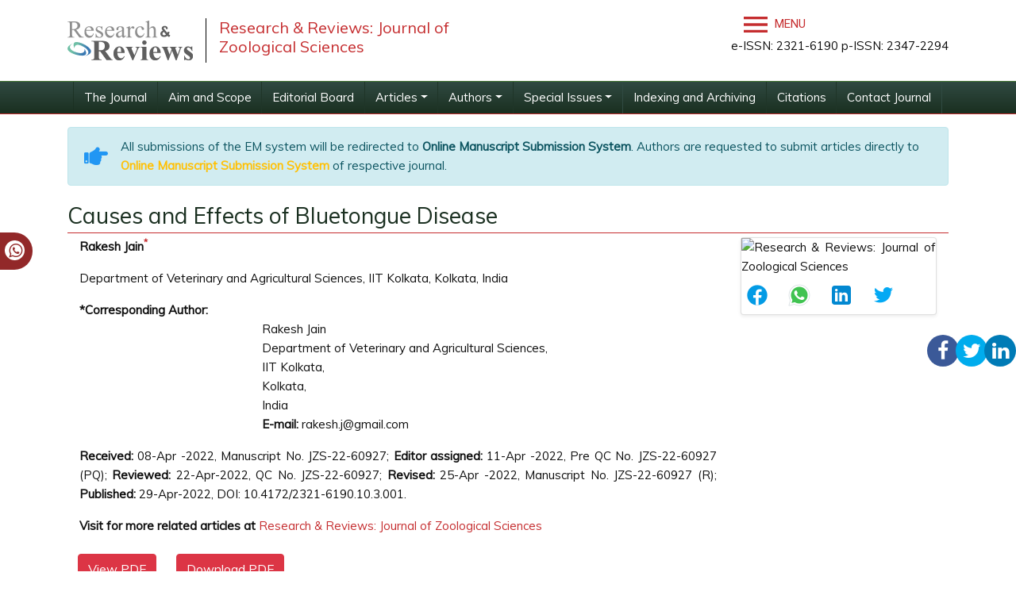

--- FILE ---
content_type: text/html; charset=UTF-8
request_url: https://www.rroij.com/open-access/causes-and-effects-of-bluetongue-disease.php?aid=91221
body_size: 8815
content:
<!DOCTYPE html>
<html lang="en">
<head>
<meta charset="utf-8">
<meta http-equiv="X-UA-Compatible" content="IE=edge">
<meta name="viewport" content="width=device-width, initial-scale=1">
<meta name="ROBOTS" content="INDEX,FOLLOW"/>    
<meta name="googlebot" content="INDEX,FOLLOW"/> 
<link rel="shortcut icon" href="https://www.rroij.com/images/favicon.ico"/>
<meta itemprop="name" content="Research & Reviews" />
<link rel="canonical" href="https://www.rroij.com/open-access/causes-and-effects-of-bluetongue-disease.php?aid=91221">
<link rel="alternate" href="https://www.rroij.com/open-access/causes-and-effects-of-bluetongue-disease.php?aid=91221" hreflang="en"/>
<meta name="ROBOTS" content="INDEX,FOLLOW">
<meta name="googlebot" content="INDEX,FOLLOW">
<link rel="stylesheet" href="https://stackpath.bootstrapcdn.com/bootstrap/4.1.3/css/bootstrap.min.css">
<link rel="stylesheet" href="https://cdnjs.cloudflare.com/ajax/libs/font-awesome/5.11.2/css/all.min.css">
<link rel="stylesheet" href="https://maxcdn.bootstrapcdn.com/bootstrap/4.5.0/css/bootstrap.min.css" />
<link rel="stylesheet" href="https://cdnjs.cloudflare.com/ajax/libs/font-awesome/4.7.0/css/font-awesome.min.css">
<link href="https://www.rroij.com/css/global.css" rel="stylesheet">
<link href="https://www.rroij.com/css/rroij_journal_styles.css" rel="stylesheet">
<link href="https://www.rroij.com/css/styles.css" rel="stylesheet">
<link href="https://www.rroij.com/css/author.css" rel="stylesheet">
<link href='https://fonts.googleapis.com/css?family=Muli' rel='stylesheet' type='text/css'>
<script src="https://ajax.googleapis.com/ajax/libs/jquery/1.11.1/jquery.min.js"></script>
<link rel="stylesheet" type="text/css" href="https://www.rroij.com/css/main-coolautosuggest.css"/>
<script src="https://www.rroij.com/js/jquery.coolautosuggest.js"></script>
<script src="https://www.rroij.com/js/jquery.coolfieldset.js"></script>
<script async src="https://www.googletagmanager.com/gtag/js?id=G-XZZM6CDJEW"></script>
<script>
  window.dataLayer = window.dataLayer || [];
  function gtag(){dataLayer.push(arguments);}
  gtag('js', new Date());

  gtag('config', 'G-XZZM6CDJEW');
</script>

<meta name="google-site-verification" content="QyntXIcj_BvZuRDiOUBORwiyRkYoPYA2fYqxYfC5vtU" />
<script type="application/ld+json">
{
  "@context": "https://schema.org",
  "@type": "Organization",
  "url": "http://www.rroij.com/open-access/causes-and-effects-of-bluetongue-disease.php?aid=91221",
  "logo": "https://www.rroij.com/images/research-reviews-logo.svg"
}
</script>


<!-- Facebook Pixel Code -->
<script>
!function(f,b,e,v,n,t,s){if(f.fbq)return;n=f.fbq=function(){n.callMethod?
n.callMethod.apply(n,arguments):n.queue.push(arguments)};if(!f._fbq)f._fbq=n;
n.push=n;n.loaded=!0;n.version='2.0';n.queue=[];t=b.createElement(e);t.async=!0;
t.src=v;s=b.getElementsByTagName(e)[0];s.parentNode.insertBefore(t,s)}(window,
document,'script','//connect.facebook.net/en_US/fbevents.js');

fbq('init', '297919997051754');
fbq('track', "PageView");

</script>
<!-- End Facebook Pixel Code -->





<title>Causes and Effects of Bluetongue Disease | Open Access Journals</title>
<meta name="keywords" content="Bluetongue illness, Culicoides imicolaZoology, open access publisher, open access publishers, open access publications, open access journals, open access artcles, Research and Reviews">
<meta name="description" content="Rakesh Jain*-Causes and Effects of Bluetongue Disease">
<meta name="citation_publisher" content="Research and Reviews"/>
<meta name="citation_journal_title" content="Research & Reviews: Journal of Zoological Sciences">
<meta name="citation_title" content="Causes and Effects of Bluetongue Disease">
<meta name="citation_author" content="Rakesh Jain"/>
<meta name="citation_year" content="2022">
<meta name="citation_volume" content="10"/>
<meta name="citation_issue" content="3">
<meta name="citation_doi" content="10.4172/2321- 6190.10.3.001.">
<meta name="citation_issn" content="e-2321-6190 p-2347-2294">
<meta name="citation_publication_date" content="2022/04/08"/>
<meta name="citation_firstpage" content="1">
<meta name="citation_lastpage" content="2">
<meta name="citation_fulltext_html_url" content="https://www.rroij.com/open-access/causes-and-effects-of-bluetongue-disease.php?aid=91221">
<meta name="citation_pdf_url" content="causes-and-effects-of-bluetongue-disease.pdf">
<meta name="citation_abstract_html_url" content="https://www.rroij.com/peer-reviewed/causes-and-effects-of-bluetongue-disease-91221.html"/>
<meta name="citation_abstract" content=""/>
<link rel="canonical" target="_blank" href="https://www.rroij.com/open-access/causes-and-effects-of-bluetongue-disease.php?aid=91221"> 
<script type="text/javascript">
 function openimage(theURL,winName,features)
  { 
  window.open(theURL,winName,features);
  }
</script>
</head>
<body>
<ul class="social-icons hidden-xs">
        <li><a href="#"><i class="fa fa-facebook"></i></a></li>
        <!--<li><a href="https://www.facebook.com/rroijournals"><i class="fa fa-facebook"></i></a></li>-->
    <li><a href="https://twitter.com/RROIJournals"><i class="fa fa-twitter"></i></a></li>
    <li><a href="#"><i class="fa fa-linkedin"></i></a></li>
</ul>
<header>
    <div class="container">
        <div class="row justify-content-between align-items-center my-3">
            <div class="col-12 col-sm-6">
                <div class="navbar-header">
                    <div class="media">
                        <a href="https://www.rroij.com/" class="align-self-center mr-3">
                            <img src="https://www.rroij.com/images/research-reviews-logo.svg" alt="Research & Reviews: Journal of Zoological Sciences" >
                        </a>
                        <div class="media-body media-bottom">
                            <h4 class="media-heading">Research & Reviews: Journal of Zoological Sciences</h4>
                        </div>
                    </div>
                </div>
            </div>
            <div class="col-12 col-sm-auto">
                <div class="d-flex align-items-center">
                        <!-- <form id="header-serach" role="form" method="get" action="< ?php echo $domain_path; ?>searchresult.php">
                            <div class="input-group">
                                    <input type="search" class="form-control float-right" name="keyword" id="keyword" pattern=".{4,15}" required title="4 to 15 characters" placeholder="Search here..">
                                    <div class="input-group-append">
                                        <button class="btn btn-default bg-transparent" type="submit"><i class="fa fa-search"></i></button>
                                    </div>				</div>
                            <script language="javascript" type="text/javascript">
                                    $("#keyword").coolautosuggest({
                                    url:"https://www.rroij.com/author-names.php?chars=",
                                            minChars:4,
                                            submitOnSelect:true
                                    });
                            </script>
                        </form> -->
                    <!-- Navigation -->
                    <div class="toggle-mnu ml-3">
                        <a id="menu-toggle" href="#0"> <img src="https://www.rroij.com/images/menu-icon.svg" width="30px" /> Menu</a>              
                        <nav id="sidebar-wrapper">
                            <ul class="sidebar-nav">
                        <a id="menu-close" href="#" class="btn btn-light btn-lg pull-right toggle"><i class="fa fa-times"></i></a>
                        <li class="sidebar-brand">
                        <a href="https://www.rroij.com/"  onclick ='$("#menu-close").click();' >Research and Reviews</a>
                        </li>
                        <li><a title="Home" href="https://www.rroij.com/" onclick = '$("#menu-close").click();'>Home</a></li>
                        <li><a title="About Us" href="https://www.rroij.com/about.php" onclick = '$("#menu-close").click();' >About Us</a></li>
                        <li><a title="Open Access" href="https://www.rroij.com/open-access.php" onclick = '$("#menu-close").click();' >Open Access</a></li>
                        <li class="dropdown"> <a aria-expanded="false" role="button" data-toggle="dropdown" class="dropdown-toggle" href="https://www.rroij.com/open-access-journals-list.php">Journals<span class="caret"></span></a>
                        <ul role="menu" class="dropdown-menu pds">
                        <li><a title="Browse By Title" href="https://www.rroij.com/open-access-journals-list.php" onclick = '$("#menu-close").click();' >Browse By Title</a></li>
                        <li><a title="Browse By Subject" href="https://www.rroij.com/browse-scientific-journals.php" onclick = '$("#menu-close").click();' >Browse By Subject</a></li>
                        </ul>
                        </li>
                        <li><a title="Submit Manuscript" href="https://www.rroij.com/submitmanuscript.php" onclick = '$("#menu-close").click();' >Submit Manuscript</a></li>
                        <li><a title="Register" href="https://www.rroij.com/register.php" onclick = '$("#menu-close").click();'>Register</a></li>
                        <li><a title="Contact" href="https://www.rroij.com/contact.php" onclick = '$("#menu-close").click();'>Contact</a></li>
                        <li><a title="FAQs" href="https://www.rroij.com/faqs.php" onclick = '$("#menu-close").click();' >FAQs</a></li>
                        </ul>
                        </nav>
                    </div>
                </div>
                <p class="text-right">e-ISSN: 2321-6190 p-ISSN: 2347-2294</p>
                                
                    <div id="google_translate_element" style=" width:60px;  top: 10px;"></div>
                    <script>
                        function googleTranslateElementInit() {
                            new google.translate.TranslateElement( {
                            pageLanguage: 'en'
                            }, 'google_translate_element' );
                        }
                    </script> 
                    <script src="https://translate.google.com/translate_a/element.js?cb=googleTranslateElementInit"></script> 
                                    
            </div>
        </div>
    </div>
	<nav class="navbar navbar-expand-lg navbar-dark bg-transparent jrnlNavbar py-0">
		<div class="container">
            <a class="navbar-brand d-none" href="#">Navbar</a>
            <button class="navbar-toggler" type="button" data-toggle="collapse" data-target="#jrnlNavbar" aria-controls="jrnlNavbar" aria-expanded="false" aria-label="Toggle navigation">
            <span class="navbar-toggler-icon"></span>
            </button>
                            <div class="collapse navbar-collapse justify-content-center" id="jrnlNavbar">      
                <ul class="navbar-nav">
                    <li class="nav-item ">
                    <a class="nav-link" target="_self" title="Welcome to the Journal" href="https://www.rroij.com/zoological-sciences.php">The Journal</a>
                    </li>
                    <li class="nav-item ">
                                <a class="nav-link" target="_self" title="Aim and Scope" href="https://www.rroij.com/aimsandscope-zoological-sciences.php">Aim and Scope</a>
                            </li>
                    <li class="nav-item ">
                                <a class="nav-link" target="_self" title="Editorial Board" href="https://www.rroij.com/editorialboard-zoological-sciences.php">Editorial Board</a>
                            </li>
                    <li class='nav-item dropdown'>
                    <a class="nav-link dropdown-toggle" data-toggle="dropdown" href="#">Articles</a>
                    <div class="dropdown-menu">
                        <a class="dropdown-item" target="_self" title="Articles in process" href="https://www.rroij.com/articleinpress-zoological-sciences.php">»&nbsp;Articles in process</a>
                        <!--<a class="dropdown-item" target="_self" title="Current Issue" href="https://www.rroij.com/ArchiveJZS/currentissue-zoological-sciences.php">»&nbsp;Current Issue</a>
                        <a class="dropdown-item" target="_self" title="Previous Issue" href="https://www.rroij.com/ArchiveJZS/previousissue-zoological-sciences.php">»&nbsp;Previous Issue</a>-->
                        <a class="dropdown-item" target="_self" title="Archive" href="https://www.rroij.com/archive-zoological-sciences.php" >»&nbsp;Archive</a>
                    </div>
                    </li>
                    <li class='nav-item nav-item dropdown'>
                    <a class="nav-link dropdown-toggle" data-toggle="dropdown" href="#" title="Authors">Authors</a>
                    <div class="dropdown-menu">
                        <a class="dropdown-item" target="_self" href="https://www.rroij.com/instructionsforauthors-zoological-sciences.php">»&nbsp;Author Instructions</a>
                        <a class="dropdown-item" target="_self" href="https://www.rroij.com/submitmanuscript-zoological-sciences.php">»&nbsp;Submit Manuscript</a>
                        
                        <!-- <a class="dropdown-item" target="_self" title="Upcoming Special Issues" href="https://www.rroij.com/associations-societies-pharmacy-and-pharmaceutical-sciences.php">»&nbsp;Associations And Societies</a> -->

                          
                        <a class="dropdown-item" target="_self" href="https://www.rroij.com/peerreviewprocess-aimsandscope-zoological-sciences.php">»&nbsp;Peer Review Process</a>
                          
                        <a class="dropdown-item" target="_self" href="https://www.rroij.com/ethics-zoological-sciences.php">»&nbsp;Publication Ethics & Malpractice Statement</a>
                          
                    </div>
                    </li>
                    <li class='nav-item nav-item dropdown'>
                        <a class="nav-link dropdown-toggle" data-toggle="dropdown" href="#">Special Issues</a>
                        <div class="dropdown-menu">
                            <a class="dropdown-item" target="_self" title="Guidelines" href="https://www.rroij.com/guidelines-zoological-sciences.php">»&nbsp;Guidelines</a>
                            
                                                        <a class="dropdown-item" target="_self" title="Upcoming Special Issues" href="https://www.rroij.com/specialissue-zoological-sciences.php">»&nbsp;Upcoming Special Issues</a>
                                                    
                        </div>
                    </li>
                    <li class="nav-item ">
                    <a class="nav-link" target="_self" title="Indexing and Archiving" href="https://www.rroij.com/indexing-zoological-sciences.php">Indexing and Archiving</a>
                    </li>        
                                        <li > <a class="nav-link" style="border-bottom:0px;" title="Citations" href="https://www.rroij.com/citations-zoological-sciences.php">Citations</a></li>
                                        <li class="nav-item "> <a class="nav-link" target="_self" style="border-bottom:0px;" title="Contact Editorial Office" href="https://www.rroij.com/contact-zoological-sciences.php">Contact Journal</a> 
                    </li>
                                        <li class="nav-item d-none"> <a class="nav-link" title="RSS Feed" href="https://www.rroij.com/rss/zoological-sciences.xml">RSS Feed</a> 
                    </li> 
                             	
                </ul>
                </div>
	                </div>
	</nav>
</header>

<!--========Manuscript Sub==============-->
    <div class="container">
        <div class="media alert alert-info mt-3">
            <i class="fas fa-hand-point-right fa-2x align-self-center mr-3 animated infinite bounce slow blue-500"></i>
            <div class="media-body">
                All submissions of the EM system will be redirected to <strong>Online Manuscript Submission System</strong>. Authors are requested to submit articles directly to <a href="https://www.scholarscentral.org/submissions/research-reviews-zoological-sciences.html" target="_blank" class="text-warning"><strong>Online Manuscript Submission System</strong></a> of respective journal.
            </div>
        </div>
    </div>
<!--==========Manuscript Sub==============-->
<div class="whatup">
    <ul>
        <li><a href="tel:+443308180992">+443308180992<i class="fa fa-whatsapp" aria-hidden="true"></i></a></li>
    </ul>
</div><!-- Heading Row -->
<div class="container full-text"> 
  <!-- Home Content and Recent publication -->
  <div class="row m-t">
       <div class="col-md-12 contnet-home">
       	<h1 style="margin-top:5px;">Causes and Effects of Bluetongue Disease</h1>
		
        <div class="col-xs-12 col-sm-9">            
                                <p><strong>Rakesh Jain<sup><a href="#corr">*</a></sup></strong></p>
<p>Department of Veterinary and Agricultural Sciences, IIT Kolkata, Kolkata, India</p>
<dl class="dl-horizontal">
  <dt>*Corresponding Author:</dt>
  <dd>Rakesh  Jain <a name="corr" id="corr"></a><br />
    Department  of Veterinary and Agricultural Sciences, <br />
    IIT Kolkata,<br />
    Kolkata,<br />
    India<br />
    <strong>E-mail:</strong> rakesh.j@gmail.com </dd>
</dl>
<p><strong>Received:</strong> 08-Apr -2022, Manuscript No. JZS-22-60927; <strong>Editor assigned:</strong> 11-Apr -2022, Pre QC  No. JZS-22-60927 (PQ); <strong>Reviewed:</strong> 22-Apr-2022, QC No. JZS-22-60927; <strong>Revised: </strong>25-Apr -2022, Manuscript No.<strong> </strong>JZS-22-60927  (R); <strong>Published:</strong> 29-Apr-2022, DOI: 10.4172/2321-6190.10.3.001. </p>                <p><strong>Visit for more related articles at</strong> <a href="https://www.rroij.com/ArchiveJZS/currentissue-zoological-sciences.php" title="Research & Reviews: Journal of Zoological Sciences">Research & Reviews: Journal of Zoological Sciences</a></p>

        </div>

        <div class="col-xs-12 col-sm-3">   
            
                   <!------qrcode--------->    
<div class="card shadow-sm sidebar mb-3">
    <div class="list-group list-group-flush qr_code_image">
    <img title="QR" src="https://chart.googleapis.com/chart?chs=185x185&cht=qr&chl=http%3A%2F%2Fwww.rroij.com%2Fopen-access%2Fcauses-and-effects-of-bluetongue-disease.php%3Faid%3D91221&chld=M|0&icqrf=00b1e4" alt="Research & Reviews: Journal of Zoological Sciences" />
    <!-- social icons-->
        <nav class="nav nav-pills social-icons-footer sidebar_social_icons a-pl-0">
            <a title="Share This Article" target="_blank" class="nav-link" style="padding-left:2%;" href="https://www.facebook.com/sharer.php?s=100&amp;p[title]=Causes and Effects of Bluetongue Disease&p[url]=http%3A%2F%2Fwww.rroij.com%2Fopen-access%2Fcauses-and-effects-of-bluetongue-disease.php%3Faid%3D91221"><img src="https://www.rroij.com/assets/socials/facebook.png" alt="Facebook" /></a>

            <a title="Share This Article" target="_blank" class="nav-link" style="padding-left:2%;" href="https://web.whatsapp.com/send?text=http%3A%2F%2Fwww.rroij.com%2Fopen-access%2Fcauses-and-effects-of-bluetongue-disease.php%3Faid%3D91221" title="Share This Article" target="_blank" class="nav-link"><img src="https://www.rroij.com/assets/socials/whatsapp.png" alt="Whatsapp" /></a>

            <a title="Share This Article" target="_blank" class="nav-link" style="padding-left:2%;" href="https://www.linkedin.com/sharing/share-offsite/?url=http%3A%2F%2Fwww.rroij.com%2Fopen-access%2Fcauses-and-effects-of-bluetongue-disease.php%3Faid%3D91221" title="Share This Article" target="_blank" class="nav-link"><img src="https://www.rroij.com/assets/socials/linkedin.png" alt="LinkedIn" /></a>

            <a title="Share This Article" target="_blank" class="nav-link" style="padding-left:2%;" href="https://twitter.com/share?text=Causes and Effects of Bluetongue Disease&url=http%3A%2F%2Fwww.rroij.com%2Fopen-access%2Fcauses-and-effects-of-bluetongue-disease.php%3Faid%3D91221" class="nav-link"><img src="https://www.rroij.com/assets/socials/twitter.png" alt="Twitter" /></a>		
        </nav>
    <!-- end icons -->
    </div>	
</div>
 
<!------qrcode end--------->  

        </div>


        <div class="btn-group" role="group" aria-label="...">
                            <a href="causes-and-effects-of-bluetongue-disease.pdf" title="View PDF" class="btn btn-default text-warning"><button type="button" class="btn btn-danger">View PDF</button></a>
            <a href="https://www.rroij.com/pdfdownload.php?download=open-access/causes-and-effects-of-bluetongue-disease.pdf&aid=91221" title="Download PDF" class="btn btn-default text-warning"><button type="button" class="btn btn-danger">Download PDF</button></a>		</div>
                <h4>Description</h4>
<p> Bluetongue illness is a  noncontagious, insect-borne viral disease that affects ruminants such as sheep,  goats, buffalo, deer, dromedaries, and antelope. The virus that causes it is  Blue Tongue Virus (BTV). <em>Culicoides  imicola</em>, <em>Culicoides variipennis</em>,  and other <em>culicoids</em> are the vectors  of the virus. BTV causes an acute disease in sheep that is associated with a  high rate of morbidity and mortality. Goats, cattle, and other domestic  animals, as well as wild ruminants, are all infected with BTV.</p>
<p>High  temperature, profuse salivation, swelling of the face and tongue, and cyanosis  of the tongue are the most common symptoms. Swelling of the lips and tongue  gives the tongue its characteristic blue colour, albeit this is only seen in a  small percentage of the animals. Nasal symptoms such as nasal discharge and  stertorous breathing may be present. Some animals have foot lesions, which  begin with coronitis and lead to lameness. Knee-walking can occur in sheep as a  result of this. The frequent shifting of the feet of cattle has earned  bluetongue the nickname &quot;dancing sickness.&quot; In seriously injured  animals, neck torsion is found. The incubation period is 5&ndash;20 days, with full  symptoms appearing within a month. The mortality rate is typically low, but in  sensitive sheep breeds, it is very high. Local sheep breeds in Africa may have  zero mortality, whereas imported breeds may have up to 90% mortality.</p>
<p>The  pathogenic virus Blue Tongue Virus (BTV) of the genus <em>Orbivirus</em>, of the <em>Reoviridae</em> family, causes bluetongue. This virus presently has twenty-six different  serotypes. The viral particle is made up of ten double-stranded RNA strands  encased in two protein shells. BTV does not have a lipid envelope like other  arboviruses. The particle's diameter is 86 nanometers. The structure of the 70  nm core was solved in 1998, and it was the biggest atomic structure ever solved  at the time. BTV attachment and penetration into the target cell are mediated  by the two outer capsid proteins VP2 and VP5. The virus makes first contact  with the cell <em>via</em> VP2, starting virus  endocytosis <em>via</em> receptor-mediated  endocytosis.</p>
<p>Cores  generated <em>in vitro</em> from virions by  physical or proteolytic treatments that remove the outer capsid and activate  the BTV transcriptase are likely to be similar to sub viral particles. In  BTV-infected cells, three Non-Structural (NS) proteins, NS1, NS2, and NS3 (and  a related NS3A), are synthesized in addition to the seven structural proteins.<br />
  Veterinary  authorities in Germany increased their restrictions after numerous instances  were detected in the southern Swedish provinces of Smland, Halland, and Skne,  as well as in areas of the Netherlands bordering Germany, in autumn 2008. BTV  infections often last 60 days or less, which isn't long enough for BTV to  survive until the next spring. Bluetongue is a disease that has been found in  Australia, the United States, Africa, the Middle East, Asia, and Europe. The  article Parasitic flies of Domestic Animals depicts the BTV transmission cycle  in detail. Its presence is seasonal in the Mediterranean countries impacted,  with temperatures dropping and matures midge vectors being killed by harsh  frosts. During milder winters, viral survival and vector lifespan are observed.  Bluetongue instances were first discovered in the Netherlands in August 2006,  followed by Belgium, Germany, and Luxembourg. The first incidence of bluetongue  in the Czech Republic was discovered in a bull near Cheb, close the German  border, in 2007.</p>
<p>The  virus has since moved from cattle to sheep in the United Kingdom. Bluetongue  had become a severe danger in Scandinavia and Switzerland by October 2007, with  the first outbreak in Denmark. Although the disease poses no harm to people,  cattle, goats, and, in particular, sheep are among the most vulnerable domestic  ruminants in the UK. Serotype-specific protection is provided by Live  Attenuated Vaccines (LAVs). Neutralizing antibodies against unincluded  serotypes can be induced by multiserotype LAV cocktails, and successive  vaccinations with three distinct pentavalent LAV cocktails can result in wide  protection. These pentavalent cocktails contain a total of 15 serotypes: serotypes  1 through 14, as well as serotypes 19 and 20.</p>       </div>
       <!--------------------------right side end------------->
      </div>   
</div>
</div>
</div>
<!-- Footer Area -->
<!-- Footer Starts Here --->
<footer>
    <div class="container">
        <div class="row">
            <div class="col-md-3">
                <h4>Useful Links</h4>
                <ul class="list-unstyled">
                    <li><a title="About Us" href="https://www.rroij.com/about.php">About Us</a></li>
                    <li><a title="Open Access" href="https://www.rroij.com/open-access.php">Open Access</a></li>
                    <li><a title="Journals" href="https://www.rroij.com/open-access-journals-list.php">Journals</a></li>
                    <li><a title="Submit Manuscript" href="https://www.rroij.com/submitmanuscript.php">Submit Manuscript</a></li>
                    <li><a title="Contact" href="#">Contact</a></li>
                    <li><a title="FAQs" href="https://www.rroij.com/faqs.php">FAQs</a></li>
                </ul>
            </div>
		    <div class="col-md-5">
			    <h4>Contact Us</h4>
                <div class="row">
                    <div class="col-xs-12 col-sm-12">
                        <address>
                            <strong>Research &amp; Reviews</strong><br>
                            RROIJ-OPEN ACCESS JOURNALS FZE,<br>
                            Sheikh Rashid Tower located on the Plot No. 3360301<br>
                            DM Building Number 14 in the Dubai World Trade Center Complex,
                            Sheikh Zayed Road, Dubai<br>
                        </address>
                    </div>
                    <!--<div class="col-xs-12 col-sm-6">
                        <address>
                            <strong>Research &amp; Reviews</strong><br>
                            731 Gull Ave, Foster City<br />
                            CA 94404, USA<br />
                            <strong>Tel: </strong>+1-800-216-6499<br>
                            <strong>E-mail:</strong> <a href="mailto:contact@rroij.com">contact@rroij.com</a>
                        </address>
                    </div>-->
                </div>
		    </div>
            <div class="col-md-4">
                <h4>Subscribe to our Newsletter</h4>
                <div class="news-letter">
                <p class="fa-1x"> Enter your email address to receive all news <br>
                    from our awesome <a href="https://www.rroij.com/">website</a> </p>
                <form role="form">
                    <div class="form-group">
                    <div class="input-group">
                        <input type="email" required placeholder="Your email address..." class="form-control" id="email" autocomplete="off">
                        <span class="input-group-btn">
                        <button type="submit" class="btn btn-info">Submit</button>
                        </span> </div>
                    </div>
                </form>
                <p class="m-t"><sup>*</sup>Don't worry you'll not be spammed</p>
                </div>
            </div>
        </div>
    </div>
    <div class="copy-right">
        <div class="container">
            <div class="row">
                <div class="col-xs-12 col-md-10 col-md-offset-1">
                    <ul class="media-list">
                        <li class="media">              
                            <div class="media-body media-middle">
                                <p class="text-center"> All Published work is licensed under a <a rel="nofollow" href="https://www.creativecommons.org/licenses/by/4.0/" title="click here"> Creative Commons Attribution 4.0 International License</a> </p>
                            </div>
                        </li>
                    </ul>
                </div>
            </div>
            <p class="text-center">Copyright &copy; 2025<a href="https://www.rroij.com/"> Research and Reviews</a>, All Rights Reserved</p>        </div>
    </div>
</footer>

<!--<a href="https://www.globaltechsummit.com" class="bell_icon" target="_blank"><img src="https://www.vizagtechsummit.com/images/bellicon.png" alt="Global Tech Summit"></a>-->

<div class="scroll-top-wrapper"> <span class="scroll-top-inner"> <i class="fa fa-2x fa-arrow-circle-up"></i> </span> </div>
<!-- jQuery (necessary for Bootstrap's JavaScript plugins) --> 
<script src="https://code.jquery.com/jquery-3.3.1.min.js"></script>
<script src="https://cdnjs.cloudflare.com/ajax/libs/popper.js/1.14.7/umd/popper.min.js"></script>
<script src="https://stackpath.bootstrapcdn.com/bootstrap/4.3.1/js/bootstrap.min.js"></script>
<script type="text/javascript">
    $(document).ready(function(e) {
        // Closes the sidebar menu
        $("#menu-close").click(function(e) {
            e.preventDefault();
            $("#sidebar-wrapper").toggleClass("active");
        });

        // Opens the sidebar menu
        $("#menu-toggle").click(function(e) {
            e.preventDefault();
            $("#sidebar-wrapper").toggleClass("active");
        });
    });
</script> 
<script> 
    $(function(){ 
        $(document).on( 'scroll', function(){ 
            if ($(window).scrollTop() > 100) {
                $('.scroll-top-wrapper').addClass('show');
            } else {
                $('.scroll-top-wrapper').removeClass('show');
            }
        }); 
        $('.scroll-top-wrapper').on('click', scrollToTop);
    });

    function scrollToTop() {
        verticalOffset = typeof(verticalOffset) != 'undefined' ? verticalOffset : 0;
        element = $('body');
        offset = element.offset();
        offsetTop = offset.top;
        $('html, body').animate({scrollTop: offsetTop}, 500, 'linear');
    }
</script>

 
<script defer src="https://static.cloudflareinsights.com/beacon.min.js/vcd15cbe7772f49c399c6a5babf22c1241717689176015" integrity="sha512-ZpsOmlRQV6y907TI0dKBHq9Md29nnaEIPlkf84rnaERnq6zvWvPUqr2ft8M1aS28oN72PdrCzSjY4U6VaAw1EQ==" data-cf-beacon='{"version":"2024.11.0","token":"d6a9b6bdb3e24526974c74c006858021","r":1,"server_timing":{"name":{"cfCacheStatus":true,"cfEdge":true,"cfExtPri":true,"cfL4":true,"cfOrigin":true,"cfSpeedBrain":true},"location_startswith":null}}' crossorigin="anonymous"></script>
</body>
</html>